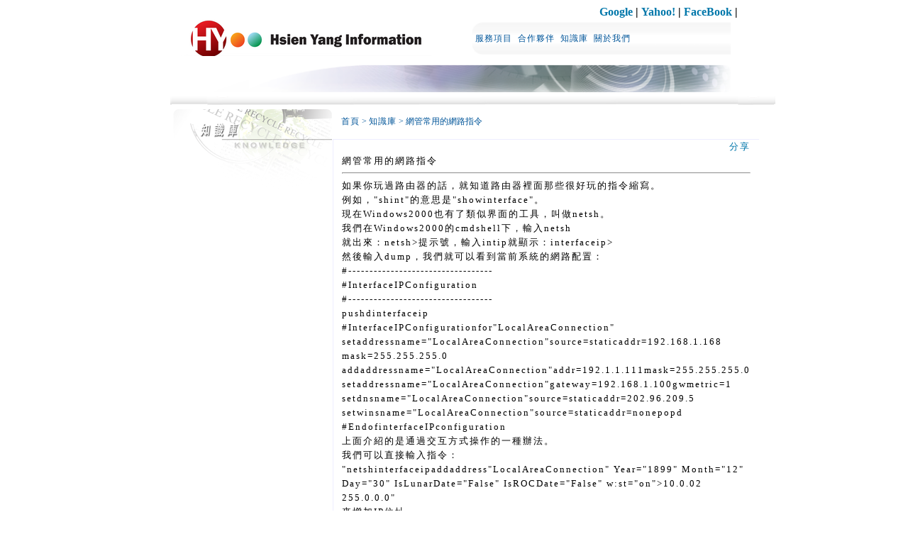

--- FILE ---
content_type: text/html; Charset=utf-8
request_url: https://www.hsienyang.com/knowledge/?page=63
body_size: 11996
content:
<!DOCTYPE HTML PUBLIC "-//W3C//DTD HTML 4.01 FINAL//EN" "http://www.w3.org/TR/html4/loose.dtd">
<html lang="zh-TW">
<head>
<title>顯揚資訊股份有限公司--知識庫--網管常用的網路指令
 [SEO,CRM,KPI,HR]</title>
<meta http-equiv="Content-Type" content="text/html; charset=utf-8">
<meta name="author" content="Hsien Yang Information Inc 顯揚資訊股份有限公司">
<meta name="description" content="網管常用的網路指令
如果你玩過路由器的話，就知道路由器裡面那些很好玩的指令縮寫。
例如，"shint"的意思是"showinterface"。
現在Windows2000也有了類似界面的工具，叫">
<meta name="keywords" content="CCTV,EIP,ERP,CMS,SEO,CRM,KPI,HR,OPC,OPC SERVER,Building Integration System">
<link rel="stylesheet" href="/css/index.css" media="screen" type="text/css" >
</head>
<body>
	<center>
	  <div style="WIDTH:800px;" Class="MainFrame">
	  	<div align="right">
	  		<b>
	  	  <a href="http://google.com.tw" target="_blank" title="連接至Google">Google</a> |
	  	  <a href="http://yahoo.com.tw" target="_blank" title="連接至Yahoo">Yahoo!</a> |
        <a href="http://zh-tw.facebook.com/pages/xian-yang-zi-xun/174836245837" target="_blank" title="連接至FaceBook">FaceBook</a> |                 
	  	  </b>
	    </div>
	  	<div>
	  			  		<table style="width:780px;BORDER: 0PX SOLID #999999;" class="TopMenu">
	  		 <tr>
	  		 	<td style="width:400px;" align="Left" Class="Logo">
	  		 		<a href="/" target="_self" alt="首頁" title="首頁"><img src="/image/logo.png" Class="Logo" alt="首頁" title="首頁"></a>
	  		 	</td>
	  		 	<td style="width:350px;" class="TopMenu">
	  		 		<div class="MenuName">
	  		 			<ul Class="Item">
	  		 				
	  		 				<li Class="Item"><STRONG><a href="/service/" alt="服務項目"><STRONG Title="服務項目">服務項目</STRONG></a></STRONG></li>
	  		 				
	  		 				<li Class="Item"><STRONG><a href="/partner/" alt="合作夥伴"><STRONG Title="合作夥伴">合作夥伴</STRONG></a></STRONG></li>
	  		 				
	  		 				<li Class="Item"><STRONG><a href="/knowledge/" alt="知識庫"><STRONG Title="知識庫">知識庫</STRONG></a></STRONG></li>
	  		 				
	  		 				<li Class="Item"><STRONG><a href="/contact/" alt="關於我們"><STRONG Title="關於我們">關於我們</STRONG></a></STRONG></li>
	  		 				
	  		 			</ul>
	  		 	  </div>
	  		 	</td>
	  		 </tr>
	  		</table>

	  	</div>
	  	<div>	
	  		<img src="/image/main_banner/index.png" width="780">
	  	</div>
	  	<div >
	  		<table Class="MiddleFrame">
	  		 <tr style="" Class="Frame">
           <td Class="FrameRT"></td>
           <td Class="FrameCT" Style="width:748px;"></td>
           <td Class="FrameLT"></td>
         </tr>
	  		 <tr style="height:400px;">
           <td Class="FrameRC"></td>
           <td Class="FrameCC">
                         	  <table Class="Content">
           	   	<tr>
           	   		<td valign="top" Class="Pic">
           	   			<img src="/image/caption_banner/knowledge_banner.png">
           	      </td>
           	      <td valign="top" style="WIDTH:500px;" Class="List">
                    
           	      	<ul Class="ContentFrame">
           	      		<li Class="WebPath">
           	      			<a href="/" alt="首頁"><STRONG Title="首頁">首頁</STRONG></a> &gt; <a href="/knowledge/" alt="知識庫"><STRONG Title="知識庫">知識庫</STRONG></a> &gt; 
網管常用的網路指令<br>

           	      		</li>
           	      	  <li Class="Info" style="line-height:20px;font-size:13px;background-color:#ffffff;color:#000000;">
           	      	  	<div align="right">
<a name="fb_share" type="button_count" href="http://www.facebook.com/sharer.php">分享</a><script src="http://static.ak.fbcdn.net/connect.php/js/FB.Share" type="text/javascript"></script>           	      		           	      	  		
           	      	  	</div>
           	      	  	網管常用的網路指令<br>
<hr>
如果你玩過路由器的話，就知道路由器裡面那些很好玩的指令縮寫。<br>
例如，"shint"的意思是"showinterface"。<br>
現在Windows2000也有了類似界面的工具，叫做netsh。<br>
我們在Windows2000的cmdshell下，輸入netsh<br>
就出來：netsh>提示號，輸入intip就顯示：interfaceip><br>
然後輸入dump，我們就可以看到當前系統的網路配置：<br>
#----------------------------------<br>
#InterfaceIPConfiguration<br>
#----------------------------------<br>
pushdinterfaceip<br>
#InterfaceIPConfigurationfor"LocalAreaConnection"<br>
setaddressname="LocalAreaConnection"source=staticaddr=192.168.1.168<br>
mask=255.255.255.0<br>
addaddressname="LocalAreaConnection"addr=192.1.1.111mask=255.255.255.0<br>
setaddressname="LocalAreaConnection"gateway=192.168.1.100gwmetric=1<br>
setdnsname="LocalAreaConnection"source=staticaddr=202.96.209.5<br>
setwinsname="LocalAreaConnection"source=staticaddr=nonepopd<br>
#EndofinterfaceIPconfiguration<br>
上面介紹的是通過交互方式操作的一種辦法。<br>
我們可以直接輸入指令：<br>
"netshinterfaceipaddaddress"LocalAreaConnection" Year="1899" Month="12" Day="30" IsLunarDate="False" IsROCDate="False" w:st="on">10.0.02<br>
255.0.0.0"<br>
來增加IP位址。<br>
如果不知道語法，不要緊的哦！<br>
在提示號下，輸入?就可以找到答案了。方便不方便啊？<br>
原來微軟的東西裡面，也有那麼一些讓人喜歡的玩意兒。可惜，之至者甚少啊！<br>
Windows網路指令行程序<br>
這部分包括：<br>
使用ipconfig/all檢視配置<br>
使用ipconfig/renew重新整理配置<br>
使用ipconfig管理DNS和DHCP類別ID<br>
使用Ping測試連接<br>
使用Arp解決硬體位址問題<br>
使用nbtstat解決NetBIOS名稱問題<br>
使用netstat顯示連接統計<br>
使用tracert跟蹤網路連接<br>
使用pathping測試路由器<br>
使用ipconfig/all檢視配置<br>
發現和解決TCP/IP網路問題時，先檢查出現問題的電腦上的TCP/IP配置。可以使用ipconfig指令獲得主機配置資訊，包括IP位址、子網掩碼和預設網關。<br>
注意對於Windows95和Windows98的客戶端機，請使用winipcfg指令而不是ipconfig指令。<br>
使用帶/all選項的ipconfig指令時，將給出所有接頭的詳細配置報告，包括任何已配置的串行連接阜。使用ipconfig/all，可以將指令輸出重定向到某個文件，並將輸出貼上到其他我的文件中。也可以用該輸出驗證網路上每台電腦的TCP/IP配置，或者進一步調查TCP/IP網路問題。<br>
例如，如果電腦配置的IP位址與現有的IP位址重複，則子網掩碼顯示為 Year="1899" Month="12" Day="30" IsLunarDate="False" IsROCDate="False" w:st="on">0.0.0.0。<br>
下面的範例是ipconfig/all指令輸出，該電腦配置成使用DHCP伺服器動態配置<br>
TCP/IP，並使用WINS和DNS伺服器解析名稱。<br>
Windows2000IPConfiguration<br>
NodeType.........:Hybrid<br>
IPRoutingEnabled.....:No<br>
WINSProxyEnabled.....:No<br>
EthernetadapterLocalAreaConnection:<br>
HostName.........:corp1.microsoft.com<br>
DNSServers.......: Year="1899" Month="12" Day="30" IsLunarDate="False" IsROCDate="False" w:st="on">10.1.0200<br>
Description.......:3Com3C<br>
PhysicalAddress.....:00- Year="1960" Month="8" Day="3" IsLunarDate="False" IsROCDate="False" w:st="on">60-08-3E-46-07<br>
DHCPEnabled........:Yes<br>
AutoconfigurationEnabled.:Yes<br>
IPAddress.........:192.168.0.112<br>
SubnetMask........:255.255.0.0<br>
DefaultGateway......:192.168.0.1<br>
DHCPServer........: Year="1899" Month="12" Day="30" IsLunarDate="False" IsROCDate="False" w:st="on">10.1.050<br>
PrimaryWINSServer....: Year="1899" Month="12" Day="30" IsLunarDate="False" IsROCDate="False" w:st="on">10.1.0101<br>
SecondaryWINSServer...: Year="1899" Month="12" Day="30" IsLunarDate="False" IsROCDate="False" w:st="on">10.1.0102<br>
LeaseObtained.......:Wednesday,September02,199810:32:13AM<br>
LeaseExpires.......:Friday,September18,199810:32:13AM<br>
如果TCP/IP配置沒有問題，下一步測試能夠連線到TCP/IP網路上的其他主機。<br>
使用ipconfig/renew重新整理配置解決TCP/IP網路問題時，先檢查遇到問題的電腦上的TCP/IP配置。如果電腦啟用DHCP並使用DHCP伺服器獲得配置，請使用ipconfig/renew指令開始重新整理租約。<br>
使用ipconfig/renew時，使用DHCP的電腦上的所有網路卡（除了那些手動配置的橋接器）都盡量連線到DHCP伺服器，更新現有配置或者獲得新配置。<br>
也可以使用帶/release選項的ipconfig指令立即釋放主機的當前DHCP配置。有關DHCP和租用程序的詳細資料，請參閱客戶端機如何獲得配置。<br>
注意<br>
對於啟用DHCP的Windows95和Windows98客戶，請使用winipcfg指令的rel<br>
ease和renew選項，而不是ipconfig/release和ipconfig/renew指令，手動<br>
釋放或更新客戶的IP配置租約。<br>
使用ipconfig管理DNS和DHCP類別ID<br>
也可以使用ipconfig指令：<br>
顯示或重置DNS緩衝。<br>
詳細資料，請參閱使用ipconfig檢視或重置客戶解析程序緩衝。<br>
重新整理已註冊的DNS名稱。<br>
詳細資料，請參閱使用ipconfig更新DNS客戶註冊。<br>
顯示橋接器的DHCP類別ID。<br>
詳細資料，請參閱顯示客戶端機上的DHCP類別ID信息。<br>
設定橋接器的DHCP類別ID。<br>
詳細資料，請參閱設定客戶端機上的DHCP類別ID信息。<br>
使用Ping測試連接<br>
Ping指令有助於驗證IP級的連通性。發現和解決問題時，可以使用Ping向目標主<br>
機名或IP位址傳送ICMP回應請求。需要驗證主機能否連線到TCP/IP網路和網路<br>
資源時，請使用Ping。也可以使用Ping隔離網路硬體問題和不相容配置。<br>
通常最好先用Ping指令驗證本機電腦和網路主機之間的路由是否存在，以及要連<br>
接的網路主機的IP位址。Ping目標主機的IP位址看它是否回應，如下：<br>
pingIP_address<br>
使用Ping時應該執行以下步驟：<br>
Ping環回位址驗證是否在本機電腦上安裝TCP/IP以及配置是否正確。<br>
ping127.0.0.1<br>
Ping本機電腦的IP位址驗證是否正確地增加到網路。<br>
pingIP_address_of_local_host<br>
Ping預設網關的IP位址驗證預設網關是否執行以及能否與本機網路上的本機主機通<br>
訊。<br>
pingIP_address_of_default_gateway<br>
Ping遠端主機的IP位址驗證能否通過路由器通訊。<br>
pingIP_address_of_remote_host<br>
Ping指令用Windows套接字樣式的名稱解析將電腦名稱解析成IP位址，所以如果<br>
用位址成功，但是用名稱Ping失敗，則問題出在位址或名稱解析上，而不是網路連<br>
通性的問題。詳細資料，請參閱使用Arp解決硬體位址問題。<br>
如果在任何點上都無法成功地使用Ping，請驗證：<br>
安裝和配置TCP/IP之後重新啟動電腦。<br>
「Internet傳輸協定(TCP/IP)屬性內容」對話視窗「一般」選擇項上的本機電腦的IP位址<br>
有效而且正確。<br>
啟用IP路由，並且路由器之間的鏈路是可用的。<br>
您可以使用Ping指令的不同選項來指定要使用的資料包大小、要傳送多少資料包、<br>
是否記錄用過的路由、要使用的生存時間(TTL)值以及是否設定「不分段」標誌。可<br>
以鍵入ping-?檢視這些選項。<br>
下例說明如何向IP位址172.16.48.10傳送兩個Ping，每個都是1,450字元：<br>
C:\>ping-n2-l1450172.16.48.10<br>
Pinging172.16.48.10with1450bytesofdata:<br>
Replyfrom172.16.48.10:bytes=1450time<10msTTL=32<br>
Replyfrom172.16.48.10:bytes=1450time<10msTTL=32<br>
Pingstatisticsfor157.59.8.1:<br>
Packets:Sent=2,Received=2,Lost=0(0%loss),<br>
Approximateroundtriptimesinmilli-seconds:<br>
Minimum=0ms,Maximum=10ms,Average=2ms<br>
預設情況下，在顯示「請求超時」之前，Ping等待1,000毫秒（1秒）的時間讓每個回應返回。如果通過Ping探測的遠端系統經過長時間延遲的鏈路，如衛星鏈路，則回應可能會花更長的時間才能返回。可以使用-w（等待）選項指定更長時間的超時。<br>
使用Arp解決硬體位址問題<br>
「位址解析傳輸協定(ARP)」允許主機搜尋同一物理網路上的主機的媒體訪問控制位址，如果給出後者的IP位址。為使ARP更加有效，每個電腦緩衝IP到媒體訪問控制位址映射消除重複的ARP廣播請求。<br>
可以使用arp指令檢視和修改本機電腦上的ARP表項。arp指令對於檢視ARP緩衝和解決位址解析問題非常有用。<br>
詳細資料，請參閱檢視「位址解析傳輸協定(ARP)」緩衝和增加靜態ARP緩衝項目。<br>
使用nbtstat解決NetBIOS名稱問題<br>
TCP/IP上的NetBIOS(NetBT)將NetBIOS名稱解析成IP位址。TCP/IP為NetBIOS名稱解析提供了很多選項，包括本機緩衝搜尋、WINS伺服器查詢、廣播、DNS伺服器查詢以及Lmhosts和主機文件搜尋。<br>
Nbtstat是解決NetBIOS名稱解析問題的有用工具。可以使用nbtstat指令刪除或更正預載入的項目：<br>
nbtstat-n顯示由伺服器或重定向器之類的程序在系統上本機註冊的名稱。<br>
nbtstat-c顯示NetBIOS名稱緩衝，包含其他電腦的名稱對位址映射。<br>
nbtstat-R清除名稱緩衝，然後從Lmhosts文件重新載入。<br>
nbtstat-RR釋放在WINS伺服器上註冊的NetBIOS名稱，然後重新整理它們的註冊。<br>
nbtstat-aname對name指定的電腦執行NetBIOS橋接器狀態指令。橋接器狀態指令將返回電腦的本機NetBIOS名稱表，以及橋接器的媒體訪問控制位址。<br>
nbtstat-S列出當前的NetBIOS會話及其狀態（包括統計），如下例所顯示：<br>
NetBIOSconnectiontable<br>
LocalnameStateIn/outRemoteHostInputOutput<br>
------------------------------------------------------------------<br>
CORP1<00>ConnectedOutCORPSUP1<20>6MB5MB<br>
CORP1<00>ConnectedOutCORPPRINT<20>108KB116KB<br>
CORP1<00>ConnectedOutCORPSRC1<20>299KB19KB<br>
CORP1<00>ConnectedOutCORPEMAIL1<20>324KB19KB<br>
CORP1<03>Listening<br>
使用netstat顯示連接統計，可以使用netstat指令顯示傳輸協定統計信息和當前的TCP/IP連接。netstat-a指令將顯示所有連接，而netstat-r顯示路由表和活動連接。netstat-e指令將顯示Ethernet統計信息，而netstat-s顯示每個傳輸協定的統計信息。如果使用netstat-n，則不能將位址和連接阜號轉換成名稱。下面是netstat的輸出示例：<br>
C:\>netstat-e<br>
InterfaceStatistics<br>
ReceivedSent<br>
Bytes399583794047224622<br>
Unicastpackets120099131015<br>
Non-unicastpackets75795443823<br>
Discards00<br>
Errors00<br>
Unknownprotocols363054211<br>
C:\>netstat-a<br>
ActiveConnections<br>
ProtoLocalAddressForeignAddressState<br>
TCPCORP1:1572172.16.48.10:nbsessionESTABLISHED<br>
TCPCORP1:1589172.16.48.10:nbsessionESTABLISHED<br>
TCPCORP1:1606172.16.105.245:nbsessionESTABLISHED<br>
TCPCORP1:1632172.16.48.213:nbsessionESTABLISHED<br>
TCPCORP1:1659172.16.48.169:nbsessionESTABLISHED<br>
TCPCORP1:1714172.16.48.203:nbsessionESTABLISHED<br>
TCPCORP1:1719172.16.48.36:nbsessionESTABLISHED<br>
TCPCORP1:1241172.16.48.101:nbsessionESTABLISHED<br>
UDPCORP1:1025*:*<br>
UDPCORP1:snmp*:*<br>
UDPCORP1:nbname*:*<br>
UDPCORP1:nbdatagram*:*<br>
UDPCORP1:nbname*:*<br>
UDPCORP1:nbdatagram*:*<br>
C:\>netstat-s<br>
IPStatistics<br>
PacketsReceived=5378528<br>
ReceivedHeaderErrors=738854<br>
ReceivedAddressErrors=23150<br>
DatagramsForwarded=0<br>
UnknownProtocolsReceived=0<br>
ReceivedPacketsDiscarded=0<br>
ReceivedPacketsDelivered=4616524<br>
OutputRequests=132702<br>
RoutingDiscards=157<br>
DiscardedOutputPackets=0<br>
OutputPacketNoRoute=0<br>
ReassemblyRequired=0<br>
ReassemblySuccessful=0<br>
ReassemblyFailures=<br>
DatagramsSuccessfullyFragmented=0<br>
DatagramsFailingFragmentation=0<br>
FragmentsCreated=0<br>
ICMPStatistics<br>
ReceivedSent<br>
Messages6934<br>
Errors00<br>
DestinationUnreachable6850<br>
TimeExceeded00<br>
ParameterProblems00<br>
SourceQuenches00<br>
Redirects00<br>
Echoes40<br>
EchoReplies04<br>
Timestamps00<br>
TimestampReplies00<br>
AddressMasks00<br>
AddressMaskReplies00<br>
TCPStatistics<br>
ActiveOpens=597<br>
PassiveOpens=135<br>
FailedConnectionAttempts=107<br>
ResetConnections=91<br>
CurrentConnections=8<br>
SegmentsReceived=106770<br>
SegmentsSent=118431<br>
SegmentsRetransmitted=461<br>
UDPStatistics<br>
DatagramsReceived=4157136<br>
NoPorts=351928<br>
ReceiveErrors=2<br>
DatagramsSent=13809<br>
使用tracert跟蹤網路連接<br>
Tracert（跟蹤路由）是路由跟蹤實用程序，用於確定IP資料報訪問目標所採取的路徑。Tracert指令用IP生存時間(TTL)字段和ICMP錯誤消息來確定從一個主機到網路上其他主機的路由。<br>
Tracert工作原理<br>
通過向目標傳送不同IP生存時間(TTL)值的「Internet控制消息傳輸協定(ICMP)」回應資料包，Tracert診斷程序確定到目標所採取的路由。要求路徑上的每個路由器在轉發資料包之前至少將資料包上的TTL遞減1。資料包上的TTL減為0時，路由器應該將「ICMP已超時」的消息發回源系統。<br>
Tracert先傳送TTL為1的回應資料包，並在隨後的每次傳送程序將TTL遞增1，直到目標回應或TTL達到最大值，從而確定路由。通過檢查中間路由器發回的「ICMP已超時」的消息確定路由。某些路由器不經詢問直接丟棄TTL過期的資料包，這在Tracert實用程序中看不到。<br>
Tracert指令按順序列印出返回「ICMP已超時」消息的路徑中的近端路由器接頭列表。如果使用-d選項，則Tracert實用程序不在每個IP位址上查詢DNS。<br>
在下例中，資料包必須通過兩個路由器（ Year="1899" Month="12" Day="30" IsLunarDate="False" IsROCDate="False" w:st="on">10.0.0.1和192.168.0.1）才能到達主機<br>
172.16.0.99。主機的預設網關是 Year="1899" Month="12" Day="30" IsLunarDate="False" IsROCDate="False" w:st="on">10.0.0.1，192.168.0.0網路上的路由器的IP地<br>
址是192.168.0.1。<br>
C:\>tracert172.16.0.99-d<br>
Tracingrouteto172.16.0.99overamaximumof30hops<br>
12s3s2s10,0.0,1<br>
275ms83ms88ms192.168.0.1<br>
373ms79ms93ms172.16.0.99<br>
Tracecomplete.<br>
用tracert解決問題<br>
可以使用tracert指令確定資料包在網路上的停止位置。下例中，預設網關確定19<br>
2.168.10.99主機沒有有效路徑。這可能是路由器配置的問題，或者是192.168.10.<br>
0網路不存在（錯誤的IP位址）。<br>
C:\>tracert192.168.10.99<br>
Tracingrouteto192.168.10.99overamaximumof30hops<br>
110.0.0.1reportsestinationnetunreachable.<br>
Tracecomplete.<br>
Tracert實用程序對於解決大網路問題非常有用，此時可以採取幾條路徑到達同一個<br>
點。<br>
Tracert指令行選項<br>
Tracert指令支持多種選項，如下表所顯示。<br>
tracert[-d][-hmaximum_hops][-jhost-list][-wtimeout]target_name<br>
選項描述<br>
-d指定不將IP位址解析到主機名稱。<br>
-hmaximum_hops指定躍點數以跟蹤到稱為target_name的主機的路由。<br>
-jhost-list指定Tracert實用程序資料包所採用路徑中的路由器接頭列表。<br>
-wtimeout等待timeout為每次回復所指定的毫秒數。<br>
target_name目標主機的名稱或IP位址。<br>
詳細資料，請參閱使用tracert指令跟蹤路徑。<br>
使用pathping測試路由器<br>
pathping指令是一個路由跟蹤工具，它將ping和tracert指令的功能和這兩個工具所不提供的其他信息結合起來。pathping指令在一段時間內將資料包傳送到到達最終目標的路徑上的每個路由器，然後關於資料包的電腦結果從每個躍點返回。由於指令顯示資料包在任何給定路由器或連接上丟失的程度，因此可以很容易地確定可能導致網路問題的路由器或連接。某些選項是可用的，如下表所顯示。<br>
選項名稱功能<br>
-nHostnames不將位址解析成主機名。<br>
-hMaximumhops搜尋目標的最大躍點數。<br>
-gHost-list沿著路由列表釋放源路由。<br>
-pPeriod在ping之間等待的毫秒數。<br>
-qNum_queries每個躍點的查詢數。<br>
-wTime-out為每次回復所等待的毫秒數。<br>
-TLayer2tag將第2層優先級標記（例如，對於IEEE802.1p）連線到資料包並將它傳送到路徑中的每個網路設備。這有助於標識沒有正確配置第2層優先級的網路設備。-T開關用於測試服務質量(QoS)連通性。<br>
-RRSVPisbaseChe檢查以確定路徑中的每個路由器是否支持「資源保留傳輸協定(RSVP)」，此傳輸協定允許主機為資料流保留一定量的帶寬。-R開關用於測試服務質量(QoS)連通性。<br>
預設的躍點數是30，並且超時前的預設等待時間是3秒。預設時間是250毫秒，並且沿著路徑對每個路由器進行查詢的次數是100。<br>
以下是典型的pathping報告。躍點列表後所編輯的統計信息表明在每個獨立路由器上資料包丟失的情況。<br>
D:\>pathping-nmsw<br>
Tracingroutetomsw[ Year="1899" Month="12" Day="30" IsLunarDate="False" IsROCDate="False" w:st="on">7.54.1196]<br>
overamaximumof30hops:<br>
0172.16.87.35<br>
1172.16.87.218<br>
2192.68.52.1<br>
3192.68.80.1<br>
47.54.247.14<br>
5 Year="1899" Month="12" Day="30" IsLunarDate="False" IsROCDate="False" w:st="on">7.54.1196<br>
Computingstatisticsfor125seconds...<br>
SourcetoHereThisNode/Link<br>
HopRTTLost/Sent=PctLost/Sent=PctAddress<br>
0172.16.87.350/100=0%|<br>
141ms0/100=0%0/100=0%172.16.87.21813/100=13%|<br>
222ms16/100=16%3/100=3%192.68.52.10/100=0%|<br>
324ms13/100=13%0/100=0%192.68.80.10/100=0%|<br>
421ms14/100=14%1/100=1%10.54.247.140/100=0%|<br>
524ms13/100=13%0/100=0% Year="1899" Month="12" Day="30" IsLunarDate="False" IsROCDate="False" w:st="on">10.54.1196<br>
Tracecomplete.<br>
當執行pathping時，在測試問題時首先檢視路由的結果。此路徑與tracert指令所顯示的路徑相同。然後pathping指令對下一個125毫秒顯示忙消息（此時間根據躍點計數變化）。在此期間，pathping從以前列出的所有路由器和它們之間的連接之間收集信息。在此期間結束時，它顯示測試結果。<br>
最右邊的兩欄ThisNode/LinkLost/Sent=Pct和Address包含的信息最有用。172.16.87.218（躍點1）和192.68.52.1（躍點2）丟失13%的資料包。所有其他連接工作正常。在躍點2和4中的路由器也丟失尋址到它們的資料包（如ThisNode/Link欄中所顯示），但是該丟失不會影響轉發的路徑。<br>
對連接顯示的丟失率（在最右邊的欄中標記為|）表明沿路徑轉發丟失的資料包。該丟失表明連接阻塞。對路由器顯示的丟失率（通過最右邊欄中的IP位址顯示）表明這些路由器的CPU可能超負荷執行。這些阻塞的路由器可能也是端對端問題的一個因素，尤其是在軟體路由器轉發資料包時。
           	      	  </li>
           	      	</ul>                   
           	      </td>
           	    </tr>
           	  </table>
           </td>
           <td Class="FrameLC"></td>
         </tr>
	  		 <tr style="Height:16px;">
           <td Class="FrameRB"></td>
           <td Class="FrameCB" style="width:748px;"></td>
           <td Class="FrameLB"></td>
         </tr>
        </table>
      </div>
	  	<div>
	  		
	  	</div>
	  	<div>
	  			  		<div Class="MenuItem">
                          <STRONG Class="Item">資訊安全</STRONG>	  		  
                          <STRONG Class="Item">門禁工程</STRONG>
	  		  <STRONG Class="Item">CCTV監控工程</STRONG>
	  		  <STRONG Class="Item">網路工程</STRONG>
	  		  <STRONG Class="Item">PLC自動控制</STRONG>
	  		  <STRONG Class="Item">門禁系統</STRONG>
	  		  <STRONG Class="Item">監控系統</STRONG>
	  		  <STRONG Class="Item">系統整合</STRONG>
	  		  <STRONG Class="Item">系統規劃</STRONG>
	  		  <STRONG Class="Item">系統開發</STRONG>
	  		  <STRONG Class="Item">OPC專案</STRONG>
	  		</div>
	  			  	  <div Class="CopyRight">
	        <div><STRONG>顯揚資訊股份有限公司</STRONG> 版權所有 Copyright 2009 (c) Hsien Yang Information Co., Ltd All Rights Reserved</div>
          <div>統一編號:29039341&nbsp;&nbsp;&nbsp;TEL:02-8923-1698&nbsp;&nbsp;&nbsp;FAX:02-8923-1328&nbsp;&nbsp;電子郵件:<a href="mailto:service@hsienyang.com">service@hsienyang.com</a></div>            
        </div>   
	    </div>
    </div>
  </center>
	<DIV style="font-size:9px;color:#999999;text-align:left;">
	   IP:13.59.55.238
	</DIV>
  <script type="text/javascript">
  var gaJsHost = (("https:" == document.location.protocol) ? "https://ssl." : "http://www.");
  document.write(unescape("%3Cscript src='" + gaJsHost + "google-analytics.com/ga.js' type='text/javascript'%3E%3C/script%3E"));
  </script>
  <script type="text/javascript">
  try {
  var pageTracker = _gat._getTracker("UA-7068786-1");
  pageTracker._trackPageview();
  } catch(err) {}</script>
</body>
</html>


--- FILE ---
content_type: text/css
request_url: https://www.hsienyang.com/css/index.css
body_size: 2172
content:
BODY                                                       { background-color:#ffffff; BACKGROUND-IMAGE:URL(/image/background.png);BACKGROUND-REPEAT:NO-REPEAT; BACKGROUND-POSITION: center center; }
TABLE                                                      { border-collapse: collapse; }
INPUT      { FONT-SIZE: 12px; Z-INDEX: -3; font-family: Geneva, Arial, Helvetica, sans-serif, "新細明體"; color:#333333; }
TEXTAREA   { FONT-SIZE: 12px; Z-INDEX: -3; font-family: Geneva, Arial, Helvetica, sans-serif, "新細明體"; color:#333333; }
SELECT     { FONT-SIZE: 12px; Z-INDEX: -3; font-family: Geneva, Arial, Helvetica, sans-serif, "新細明體"; color:#333333; }

H1        { MARGIN:0PX; PADDING:0PX; font-size:12px; color:#666666; letter-spacing:2px; font-weight: normal;  BACKGROUND-IMAGE:URL(/image/01bg1.gif); BACKGROUND-REPEAT:REPEAT-X; }
H2        { MARGIN:0PX; PADDING:0PX; font-size:12px;                letter-spacing:1px; font-weight: normal;}
STRONG    { MARGIN:0PX; PADDING:0PX; font-size:12px;                letter-spacing:1px; font-weight: normal;}

A:link {
  text-decoration: none;
  COLOR: #0077AA;
  font-size:100%;
}
A:visited {
  text-decoration: none;
  COLOR: #0077AA;
  font-size:100%;
}
A:hover {
  text-decoration: underline;
  COLOR: #003377;
  font-size:110%;  
}
A:active {
  text-decoration: none;
  COLOR: #0077AA;
  font-size:100%;
}

IMG.Logo                                                         { BORDER: 0PX SOLID #eeeeee; }
UL.MainFrame                                                     { MARGIN:0PX; PADDING:0PX; LIST-STYLE: NONE OUTSIDE; BORDER: 0PX SOLID #999999; FONT-FAMILY: Geneva, Arial, Helvetica, sans-serif, "新細明體"; }
TABLE.TopMenu                                                    { border-collapse: collapse; }
TABLE.TopMenu TD.TopMenu                                         { background-color:#ffffff; font-size:13px; text-align:left; vertical-align:middle; color:#005599; BACKGROUND-IMAGE:URL(/image/01bg5.png); BACKGROUND-REPEAT:REPEAT-X; BACKGROUND-POSITION: CENTER CENTER;}
TABLE.TopMenu TD.Logo                                            { background-color:#ffffff;}

DIV.MenuName                                                     { CLEAR:BOTH; PADDING:0PX; font-size:13px; text-align:center; color:#005599; }
DIV.MenuName A:link                                              { color:#005599; text-decoration: none; }
DIV.MenuName A:visited                                           { color:#005599; text-decoration: none; }
DIV.MenuName A:hover                                             { color:#003377; text-decoration: underline; }
DIV.MenuName A:active                                            { color:#005599; text-decoration: none; }
DIV.MenuName UL.Item                                             { DISPLAY:inline; MARGIN:0PX; PADDING:0PX 0PX 0PX 0PX; LIST-STYLE: NONE OUTSIDE;}
DIV.MenuName LI.Item                                             { FLOAT:LEFT; MARGIN:0PX; PADDING:4PX 4PX 4PX 4PX; white-space:nowrap;  font-size:13px; text-align:left; color:#005599;  FONT-FAMILY: Geneva, Arial, Helvetica, sans-serif, "新細明體"; }

DIV.MenuItem                                                     { CLEAR:BOTH; PADDING:0PX; font-size:13px; text-align:center; color:#005599; }
DIV.MenuItem A:link                                              { color:#005599; text-decoration: none; }
DIV.MenuItem A:visited                                           { color:#005599; text-decoration: none; }
DIV.MenuItem A:hover                                             { color:#003377; text-decoration: underline; }
DIV.MenuItem A:active                                            { color:#005599; text-decoration: none; }
DIV.MenuItem UL.Item                                             { DISPLAY:inline; MARGIN:0PX; PADDING:0PX 0PX 0PX 0PX; LIST-STYLE: NONE OUTSIDE;}
DIV.MenuItem LI.Item                                             { DISPLAY:inline; MARGIN:0PX; PADDING:4PX 4PX 4PX 4PX; white-space:nowrap;  font-size:13px; text-align:left; color:#005599;  FONT-FAMILY: Geneva, Arial, Helvetica, sans-serif, "新細明體"; }
DIV.MenuItem LI.Row                                              { MARGIN:0PX; PADDING:4PX 4PX 4PX 4PX; white-space:nowrap;  font-size:13px; text-align:left; color:#005599;  FONT-FAMILY: Geneva, Arial, Helvetica, sans-serif, "新細明體"; }
DIV.MenuItem STRONG.Item                                             { DISPLAY:inline; MARGIN:0PX; PADDING:4PX 4PX 4PX 4PX; white-space:nowrap;  font-size:13px; text-align:left; color:#005599;  FONT-FAMILY: Geneva, Arial, Helvetica, sans-serif, "新細明體"; }
DIV.Line                                                         { BACKGROUND-IMAGE:URL(/image/01bg2.gif); BACKGROUND-REPEAT:REPEAT-X; BACKGROUND-POSITION:CENTER TOP; }




TABLE.MiddleFrame                                                { BORDER: 0PX SOLID #999999;border-collapse: collapse; }
TABLE.MiddleFrame TR.Frame                                       { Height:16px; }
TABLE.MiddleFrame TD.FrameRT                                     { Height:16px; width:25px; BACKGROUND-IMAGE:URL(/image/01rt.png); BACKGROUND-REPEAT:NO-REPEAT; BACKGROUND-POSITION: RIGHT BOTTOM; }
TABLE.MiddleFrame TD.FrameCT                                     { Height:16px; BACKGROUND-IMAGE:URL(/image/01ct.png); BACKGROUND-REPEAT:REPEAT-X; BACKGROUND-POSITION: CENTER BOTTOM; }
TABLE.MiddleFrame TD.FrameLT                                     { Height:16px; width:27px; BACKGROUND-IMAGE:URL(/image/01lt.png); BACKGROUND-REPEAT:NO-REPEAT; BACKGROUND-POSITION: LEFT BOTTOM; }
TABLE.MiddleFrame TD.FrameRC                                     { BACKGROUND-IMAGE:URL(/image/01rc.png); BACKGROUND-REPEAT:REPEAT-Y; BACKGROUND-POSITION: RIGHT BOTTOM; }
TABLE.MiddleFrame TD.FrameCC                                     { BACKGROUND-IMAGE:URL(/image/01cc.png); BACKGROUND-REPEAT:REPEAT-X; BACKGROUND-POSITION: CENTER BOTTOM; TEXT-ALIGN:LEFT; vertical-align:top; }
TABLE.MiddleFrame TD.FrameLC                                     { BACKGROUND-IMAGE:URL(/image/01lc.png); BACKGROUND-REPEAT:REPEAT-Y; BACKGROUND-POSITION: LEFT BOTTOM; }
TABLE.MiddleFrame TD.FrameRB                                     { width:25px; BACKGROUND-IMAGE:URL(/image/01rb.png); BACKGROUND-REPEAT:NO-REPEAT; BACKGROUND-POSITION: RIGHT TOP; }
TABLE.MiddleFrame TD.FrameCB                                     { BACKGROUND-IMAGE:URL(/image/01cb.png); BACKGROUND-REPEAT:REPEAT-X; BACKGROUND-POSITION: CENTER TOP; }
TABLE.MiddleFrame TD.FrameLB                                     { width:27px; BACKGROUND-IMAGE:URL(/image/01lb.png); BACKGROUND-REPEAT:NO-REPEAT; BACKGROUND-POSITION: LEFT TOP; }


TABLE.Content TD.List UL.ContentFrame LI.Info TABLE.BFrame             { MARGIN:0PX; PADDING:0PX; CLEAR:BOTH; BORDER: 0PX SOLID #999999;border-collapse: collapse; }
TABLE.Content TD.List UL.ContentFrame LI.Info TABLE.BFrame TR.BFrame   { Height:50px; }
TABLE.Content TD.List UL.ContentFrame LI.Info TABLE.BFrame TD.BFrameRT { Height:50px; width:55px; BACKGROUND-IMAGE:URL(/image/02rt.png); BACKGROUND-REPEAT:NO-REPEAT; BACKGROUND-POSITION: LEFT BOTTOM; }
TABLE.Content TD.List UL.ContentFrame LI.Info TABLE.BFrame TD.BFrameCT { Height:50px;             BACKGROUND-IMAGE:URL(/image/02ct.png); BACKGROUND-REPEAT:REPEAT-X;  BACKGROUND-POSITION: CENTER BOTTOM; }
TABLE.Content TD.List UL.ContentFrame LI.Info TABLE.BFrame TD.BFrameLT { Height:50px; width:55px; BACKGROUND-IMAGE:URL(/image/02lt.png); BACKGROUND-REPEAT:NO-REPEAT; BACKGROUND-POSITION: RIGHT BOTTOM; }
TABLE.Content TD.List UL.ContentFrame LI.Info TABLE.BFrame TD.BFrameRC {              width:55px; BACKGROUND-IMAGE:URL(/image/02rc.png); BACKGROUND-REPEAT:REPEAT-Y;  BACKGROUND-POSITION: LEFT BOTTOM; }
TABLE.Content TD.List UL.ContentFrame LI.Info TABLE.BFrame TD.BFrameCC {                          BACKGROUND-IMAGE:URL(/image/02cc.png); BACKGROUND-REPEAT:REPEAT;    BACKGROUND-POSITION: CENTER BOTTOM; TEXT-ALIGN:LEFT; vertical-align:top;}
TABLE.Content TD.List UL.ContentFrame LI.Info TABLE.BFrame TD.BFrameLC {              width:55px; BACKGROUND-IMAGE:URL(/image/02lc.png); BACKGROUND-REPEAT:REPEAT-Y;  BACKGROUND-POSITION: RIGHT BOTTOM; }
TABLE.Content TD.List UL.ContentFrame LI.Info TABLE.BFrame TD.BFrameRB { Height:50px; width:55px; BACKGROUND-IMAGE:URL(/image/02rb.png); BACKGROUND-REPEAT:NO-REPEAT; BACKGROUND-POSITION: LEFT TOP; }
TABLE.Content TD.List UL.ContentFrame LI.Info TABLE.BFrame TD.BFrameCB { Height:50px;             BACKGROUND-IMAGE:URL(/image/02cb.png); BACKGROUND-REPEAT:REPEAT-X;  BACKGROUND-POSITION: CENTER TOP; }
TABLE.Content TD.List UL.ContentFrame LI.Info TABLE.BFrame TD.BFrameLB { Height:50px; width:55px; BACKGROUND-IMAGE:URL(/image/02lb.png); BACKGROUND-REPEAT:NO-REPEAT; BACKGROUND-POSITION: RIGHT TOP; }




TABLE.Content                                                    { BORDER: 0PX SOLID #999999;border-collapse: collapse; MARGIN:0PX; PADDING:0PX;}
TABLE.Content TD.Pic                                             { vertical-align:top; BACKGROUND-REPEAT:REPEAT-X; BACKGROUND-POSITION: LEFT BOTTOM; height:400px;min-height:400px;}
TABLE.Content TD.List                                            { MARGIN:0PX; PADDING:10PX 20PX 10PX 0PX; BACKGROUND-REPEAT:REPEAT-X; BACKGROUND-POSITION: LEFT BOTTOM;}
TABLE.Content TD.List UL.List                                    { MARGIN:0PX; PADDING:0PX; font-size:12px;color:#666666;LIST-STYLE: NONE OUTSIDE;background-color:#ffffff; BACKGROUND-IMAGE:URL(/image/01bg6.png); BACKGROUND-REPEAT:NO-REPEAT; BACKGROUND-POSITION: RIGHT BOTTOM; BORDER: 1PX SOLID #eeeeee;}

TABLE.Content TD.List UL.List LI.GTitle                          { PADDING:6PX 6PX 6PX 6PX;font-size:12px;Color:#000000;BACKGROUND-IMAGE:URL(/image/01bg4.png); BACKGROUND-REPEAT:REPEAT-X; BACKGROUND-POSITION: CENTER TOP; font-weight: normal;}
TABLE.Content TD.List UL.List LI.GTitle A:link                   { color:#000000; text-decoration: none; font-weight: normal;}
TABLE.Content TD.List UL.List LI.GTitle A:visited                { color:#000000; text-decoration: none; font-weight: normal;}
TABLE.Content TD.List UL.List LI.GTitle A:hover                  { color:#003377; text-decoration: underline; font-weight: normal;}
TABLE.Content TD.List UL.List LI.GTitle A:active                 { color:#000000; text-decoration: none; font-weight: normal;}

TABLE.Content TD.List UL.List LI.GData                           { BORDER-bottom: 0PX SOLID #eeeeee;PADDING:4PX 10PX 4PX 20PX;font-size:11px;Color:#0077AA; font-weight: normal;}
TABLE.Content TD.List UL.List LI.GData A:link                    { color:#0077AA; text-decoration: none; font-weight: normal;}
TABLE.Content TD.List UL.List LI.GData A:visited                 { color:#0077AA; text-decoration: none; font-weight: normal;}
TABLE.Content TD.List UL.List LI.GData A:hover                   { color:#003377; text-decoration: underline; font-weight: normal;}
TABLE.Content TD.List UL.List LI.GData A:active                  { color:#0077AA; text-decoration: none; font-weight: normal;}

TABLE.Content TD.List UL.List LI.GData DIV.Info                  { PADDING:2PX 10PX 2PX 20PX;color:#444444 }
TABLE.Content TD.List UL.List LI.GData DIV.Info  A:link          { color:#444444; text-decoration: none; font-weight: normal;}
TABLE.Content TD.List UL.List LI.GData DIV.Info  A:visited       { color:#444444; text-decoration: none; font-weight: normal;}
TABLE.Content TD.List UL.List LI.GData DIV.Info  A:hover         { color:#003377; text-decoration: underline; font-weight: normal;}
TABLE.Content TD.List UL.List LI.GData DIV.Info  A:active        { color:#444444; text-decoration: none; font-weight: normal;}


TABLE.Content TD.List UL.ContentFrame                            { CLEAR:BOTH; MARGIN:0PX; PADDING:0PX; font-size:12px; color:#666666;LIST-STYLE: NONE OUTSIDE;}
TABLE.Content TD.List UL.ContentFrame LI.WebPath                 { CLEAR:BOTH; color:#005599; font-size:12px; MARGIN:0PX; PADDING:0PX 12PX 0PX 12PX; Height:33px; MIN-Height:33px; text-align:left; }
TABLE.Content TD.List UL.ContentFrame LI.WebPath A:link          { color:#005599; text-decoration: none; font-weight: normal;}
TABLE.Content TD.List UL.ContentFrame LI.WebPath A:visited       { color:#005599; text-decoration: none; font-weight: normal;}
TABLE.Content TD.List UL.ContentFrame LI.WebPath A:hover         { color:#003377; text-decoration: none; font-weight: normal;}
TABLE.Content TD.List UL.ContentFrame LI.WebPath A:active        { color:#005599; text-decoration: none; font-weight: normal;}

TABLE.Content TD.List UL.ContentFrame LI.Info                    { CLEAR:BOTH; color:#0077AA; font-size:13x; line-height: 16px; MARGIN:0PX; PADDING:0PX 12PX 0PX 12PX; MIN-Height:400px; BORDER-left: 1PX SOLID #EEEEFF;BORDER-top: 1PX SOLID #EEEEFF;letter-spacing:2px;}
TABLE.Content TD.List UL.ContentFrame LI.Info UL.InfoFrame       {float:none; CLEAR:BOTH; MARGIN:0PX; PADDING:0PX; font-size:12px; color:#666666;LIST-STYLE: NONE OUTSIDE; letter-spacing:1px;}
TABLE.Content TD.List UL.ContentFrame LI.Info UL.InfoFrame LI.InfoFrame { MARGIN:0PX; PADDING:0PX;float:left; BORDER: 0PX SOLID #999999;}


DIV.CopyRight,           P.CopyRight, P.CopyRight DIV            { BORDER-TOP: 1PX SOLID #999999; CLEAR:BOTH; MARGIN:10PX 50PX 10PX 50PX; PADDING:10PX 0PX 10PX 0PX; font-size:13px;color:#666666;text-align:center; BACKGROUND-REPEAT:REPEAT-X; BACKGROUND-POSITION: CENTER TOP;}
DIV.CopyRight A:link,    P.CopyRight A:link                      { color:#666666; text-decoration: none; }
DIV.CopyRight A:visited, P.CopyRight A:visited                   { color:#666666; text-decoration: none; }
DIV.CopyRight A:hover,   P.CopyRight A:hover                     { color:#003377; text-decoration: underline; }
DIV.CopyRight A:active,  P.CopyRight A:active                    { color:#666666; text-decoration: none; }
